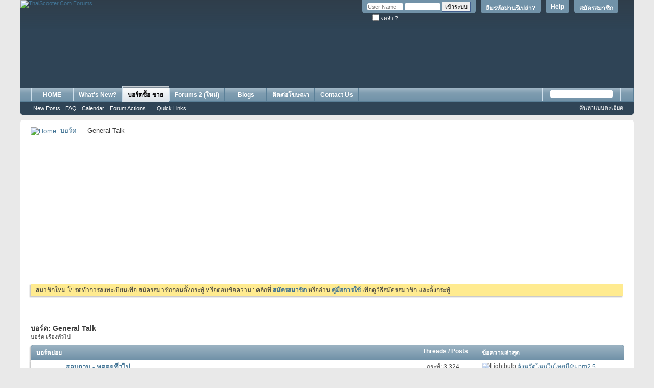

--- FILE ---
content_type: text/html; charset=tis-620
request_url: https://www.thaiscooter.com/forums/forumdisplay.php?f=3&s=47419032acab2bb120b4840adc5f8c2b
body_size: 12400
content:
<!DOCTYPE html PUBLIC "-//W3C//DTD XHTML 1.0 Transitional//EN" "http://www.w3.org/TR/xhtml1/DTD/xhtml1-transitional.dtd">
<!-- BEGIN TEMPLATE: FORUMDISPLAY -->

<html xmlns="http://www.w3.org/1999/xhtml" xmlns:fb="http://www.facebook.com/2008/fbml" dir="ltr" lang="th" id="vbulletin_html">
<head>
	<!-- BEGIN TEMPLATE: headinclude -->
<meta http-equiv="Content-Type" content="text/html; charset=tis-620" />
<meta id="e_vb_meta_bburl" name="vb_meta_bburl" content="https://www.thaiscooter.com/forums" />
<base href="https://www.thaiscooter.com/forums/" /><!--[if IE]></base><![endif]-->
<meta name="generator" content="vBulletin 4.2.5" />
<meta http-equiv="X-UA-Compatible" content="IE=9" />
<meta name="author" content="Thaiscooter Group" />
<meta name="msvalidate.01" content="FD15A9E3543E2B2CB1DBD38CFCC83A8F" />
<link rel="icon" href="http://www.thaiscooter.com/forums/favicon.ico" type="image/x-icon">
<link rel="shortcut icon" href="http://www.thaiscooter.com/forums/favicon.ico" type="image/x-icon">
<body class="nolinks">



	<link rel="Shortcut Icon" href="favicon.ico" type="image/x-icon" />


		<meta name="keywords" content="General Talk, vespa, lambretta, scooter, รถมือสอง, ขายรถ, classifieds, vespa thailand, thaiscooter.com, thaiscooter, scooterthai, scooterclub, ประกาศขายรถ, รถเก่า, classic, motorcycle, จักรยานโบราณ, modern vespa, bikecycle, bike, ซื้อรถ, sr400, ฟิกเกียร์, รถคลาสสิค, Honda C70, Suzuki K125, yamaha SR400, Lambretta TV200, Vespa GTS, Vespa GTV, Vespa GS, Vespa Primavera, Vespa PX200, benz, ford anglia, fiat, fiat 500, ta22, ke20, rt100, vespa smallframe, bmx, bmw r69, bmw r26, r27, rolex, retro car, japan retro, mazda, นาฬิกามือสอง, Fixed gear, mini, chaly, n360, datsun 620, datsun thailand, vw,  โฟล์คตู้, โฟล์คเต่า, ฟอร์ด, มาสด้า, เวสป้า, แลมเบรตต้า, ฮอนด้า, ซี70, C100, austin, motor show, bmw2002, E30, bmw520, motor expo, gs160, gts300, vespa 50, vespa 125, heinkel, daihatsu, MZ175, Citroen, Isuzu, vespa 64, vespa sprint, px200 fl2, px 150, cosa, vespa 90, เวสป้า 64, stella, cg110, sl10, cb175, c50, supercub, ของสะสมโบราณ, โชว์ห่วย, ตู้ไม้สัก, เฟอร์นิเจอร์, กระป๋องฮอล, โอ่ง, เหรียญ, พระเครื่อง, ของเล่นสังกะสี" />
		<meta name="description" content="บอร์ด เรื่องทั่วไป" />



	<!-- BEGIN TEMPLATE: facebook_opengraph -->
<meta property="" content="134286509916285" />
<meta property="" content="ThaiScooter.Com Forums" />
<meta property="" content="Classic Car & Vintage Motorcycle website ข่าวสารรถคลาสสิค ข่าวท่องเที่ยว ชมรมเวสป้า โชว์รถ Vespa, Lambretta, Honda Classic, Classic Car, Retro Car, Vintage bike, จักรยานโบราณ, ของสะสมโบราณ, จักรยานวินเทจ, Yamaha, Kawasaki, BMW" />
<meta property="" content="https://www.thaiscooter.com/forums" />
<meta property="" content="website" />

<!-- END TEMPLATE: facebook_opengraph -->



	
		<script type="text/javascript" src="http://ajax.googleapis.com/ajax/libs/yui/2.9.0/build/yuiloader-dom-event/yuiloader-dom-event.js"></script>
	

<script type="text/javascript">
<!--
	if (typeof YAHOO === 'undefined') // Load ALL YUI Local
	{
		document.write('<script type="text/javascript" src="clientscript/yui/yuiloader-dom-event/yuiloader-dom-event.js?v=425"><\/script>');
		document.write('<script type="text/javascript" src="clientscript/yui/connection/connection-min.js?v=425"><\/script>');
		var yuipath = 'clientscript/yui';
		var yuicombopath = '';
		var remoteyui = false;
	}
	else	// Load Rest of YUI remotely (where possible)
	{
		var yuipath = 'http://ajax.googleapis.com/ajax/libs/yui/2.9.0/build';
		var yuicombopath = '';
		var remoteyui = true;
		if (!yuicombopath)
		{
			document.write('<script type="text/javascript" src="http://ajax.googleapis.com/ajax/libs/yui/2.9.0/build/connection/connection-min.js?v=425"><\/script>');
		}
	}
	var SESSIONURL = "s=2a811ce7377bab301d8d088e041c8aa5&";
	var SECURITYTOKEN = "guest";
	var IMGDIR_MISC = "images/misc";
	var IMGDIR_BUTTON = "images/buttons";
	var vb_disable_ajax = parseInt("0", 10);
	var SIMPLEVERSION = "425";
	var BBURL = "https://www.thaiscooter.com/forums";
	var LOGGEDIN = 0 > 0 ? true : false;
	var THIS_SCRIPT = "forumdisplay";
	var RELPATH = "forumdisplay.php?f=3";
	var PATHS = {
		forum : "",
		cms   : "",
		blog  : ""
	};
	var AJAXBASEURL = "https://www.thaiscooter.com/forums/";
// -->
</script>
<script type="text/javascript" src="https://www.thaiscooter.com/forums/clientscript/vbulletin-core.js?v=425"></script>



	<link rel="alternate" type="application/rss+xml" title="ThaiScooter.Com Forums RSS Feed" href="https://www.thaiscooter.com/forums/external.php?type=RSS2" />
	
		<link rel="alternate" type="application/rss+xml" title="ThaiScooter.Com Forums - General Talk - RSS Feed" href="https://www.thaiscooter.com/forums/external.php?type=RSS2&amp;forumids=3" />
	



	<link rel="stylesheet" type="text/css" href="css.php?styleid=7&amp;langid=2&amp;d=1758262484&amp;td=ltr&amp;sheet=bbcode.css,editor.css,popupmenu.css,reset-fonts.css,vbulletin.css,forumhome_sub_forum_manager.css,vbulletin-chrome.css,vbulletin-formcontrols.css,dpg.css" />

	<!--[if lt IE 8]>
	<link rel="stylesheet" type="text/css" href="css.php?styleid=7&amp;langid=2&amp;d=1758262484&amp;td=ltr&amp;sheet=popupmenu-ie.css,vbulletin-ie.css,vbulletin-chrome-ie.css,vbulletin-formcontrols-ie.css,editor-ie.css" />
	<![endif]-->

<!-- BEGIN TEMPLATE: fr_redirect -->
<!-- Forum Runner Begin -->
<script type="text/javascript" src="https://www.thaiscooter.com/forums/forumrunner/detect.js"></script>
<!-- Forum Runner End -->
<!-- END TEMPLATE: fr_redirect -->
<!-- END TEMPLATE: headinclude --><script type="text/javascript"  src="http://ajax.googleapis.com/ajax/libs/jquery/1.3.2/jquery.js"></script>    <script type="text/javascript">
    <!--
    	$(function()
        {
            $('.subforumlist').removeClass('commalist');
            $('.subforumlist').addClass('column2');
            $('.forumdata').addClass('forumdata');
            $('.datacontainer').addClass('datacontainer');
            $('.subforums h4').css('display', 'none');
        })
    // -->
    </script>
	<title>General Talk</title>
	
	<script type="text/javascript" src="clientscript/vbulletin_read_marker.js?v=425"></script>
	
	
		<link rel="stylesheet" type="text/css" href="css.php?styleid=7&amp;langid=2&amp;d=1758262484&amp;td=ltr&amp;sheet=toolsmenu.css,forumbits.css,forumdisplay.css,threadlist.css,options.css" />
	

	<!--[if lt IE 8]>
	<script type="text/javascript" src="clientscript/vbulletin-threadlist-ie.js?v=425"></script>
		<link rel="stylesheet" type="text/css" href="css.php?styleid=7&amp;langid=2&amp;d=1758262484&amp;td=ltr&amp;sheet=toolsmenu-ie.css,forumbits-ie.css,forumdisplay-ie.css,threadlist-ie.css,options-ie.css" />
	<![endif]-->
	<!-- BEGIN TEMPLATE: headinclude_bottom -->
<link rel="stylesheet" type="text/css" href="css.php?styleid=7&amp;langid=2&amp;d=1758262484&amp;td=ltr&amp;sheet=additional.css" />

<!-- END TEMPLATE: headinclude_bottom -->
</head>

<body>

<!-- BEGIN TEMPLATE: header -->
<div class="above_body"> <!-- closing tag is in template navbar -->
<div id="header" class="floatcontainer doc_header">
	<div><a name="top" href="forum.php?s=2a811ce7377bab301d8d088e041c8aa5" class="logo-image"><img src="images/misc/vbulletin4_logo.png" alt="ThaiScooter.Com Forums" /></a></div>
	<div id="toplinks" class="toplinks">
		
			<ul class="nouser">
			
				<li><a href="register.php?s=2a811ce7377bab301d8d088e041c8aa5" rel="nofollow">สมัครสมาชิก</a></li>
			
				<li><a rel="help" href="http://www.thaiscooter.com/forums/showthread.php?t=373447?s=2a811ce7377bab301d8d088e041c8aa5">Help</a></li>
  <li><a href="login.php?do=lostpw?s=2a811ce7377bab301d8d088e041c8aa5">ลืมรหัสผ่านรึเปล่า?</a></li>
				<li>
			<script type="text/javascript" src="clientscript/vbulletin_md5.js?v=425"></script>
			<form id="navbar_loginform" action="login.php?s=2a811ce7377bab301d8d088e041c8aa5&amp;do=login" method="post" onsubmit="md5hash(vb_login_password, vb_login_md5password, vb_login_md5password_utf, 0)">
				<fieldset id="logindetails" class="logindetails">
					<div>
						<div>
					<input type="text" class="textbox default-value" name="vb_login_username" id="navbar_username" size="10" accesskey="u" tabindex="101" value="User Name" />
					<input type="password" class="textbox" tabindex="102" name="vb_login_password" id="navbar_password" size="10" />
					<input type="text" class="textbox default-value" tabindex="102" name="vb_login_password_hint" id="navbar_password_hint" size="10" value="Password" style="display:none;" />
					<input type="submit" class="loginbutton" tabindex="104" value="เข้าระบบ" title="ใส่ชื่อผู้ใช้และรหัสผ่านในกล่องสำหรับเข้าระบบ หรือกดที่ปุ่ม 'สมัครสมาชิก(register)' เพื่อสร้างรายละเอียดส่วนตัวใหม่" accesskey="s" />
						</div>
					</div>
				</fieldset>
				<div id="remember" class="remember">
					<label for="cb_cookieuser_navbar"><input type="checkbox" name="cookieuser" value="1" id="cb_cookieuser_navbar" class="cb_cookieuser_navbar" accesskey="c" tabindex="103" /> จดจำ ?</label>
				</div>

				<input type="hidden" name="s" value="2a811ce7377bab301d8d088e041c8aa5" />
				<input type="hidden" name="securitytoken" value="guest" />
				<input type="hidden" name="do" value="login" />
				<input type="hidden" name="vb_login_md5password" />
				<input type="hidden" name="vb_login_md5password_utf" />
			</form>
			<script type="text/javascript">
			YAHOO.util.Dom.setStyle('navbar_password_hint', "display", "inline");
			YAHOO.util.Dom.setStyle('navbar_password', "display", "none");
			vB_XHTML_Ready.subscribe(function()
			{
			//
				YAHOO.util.Event.on('navbar_username', "focus", navbar_username_focus);
				YAHOO.util.Event.on('navbar_username', "blur", navbar_username_blur);
				YAHOO.util.Event.on('navbar_password_hint', "focus", navbar_password_hint);
				YAHOO.util.Event.on('navbar_password', "blur", navbar_password);
			});
			
			function navbar_username_focus(e)
			{
			//
				var textbox = YAHOO.util.Event.getTarget(e);
				if (textbox.value == 'User Name')
				{
				//
					textbox.value='';
					textbox.style.color='#000000';
				}
			}

			function navbar_username_blur(e)
			{
			//
				var textbox = YAHOO.util.Event.getTarget(e);
				if (textbox.value == '')
				{
				//
					textbox.value='User Name';
					textbox.style.color='#777777';
				}
			}
			
			function navbar_password_hint(e)
			{
			//
				var textbox = YAHOO.util.Event.getTarget(e);
				
				YAHOO.util.Dom.setStyle('navbar_password_hint', "display", "none");
				YAHOO.util.Dom.setStyle('navbar_password', "display", "inline");
				YAHOO.util.Dom.get('navbar_password').focus();
			}

			function navbar_password(e)
			{
			//
				var textbox = YAHOO.util.Event.getTarget(e);
				
				if (textbox.value == '')
				{
					YAHOO.util.Dom.setStyle('navbar_password_hint', "display", "inline");
					YAHOO.util.Dom.setStyle('navbar_password', "display", "none");
				}
			}
			</script>
				</li>
				
					<!-- BEGIN TEMPLATE: facebook_header -->
<li id="fb_headerbox" class="hidden">

	<a id="fb_loginbtn" href="#"><img src="images/misc/facebook_login.gif" alt="The Facebook Platform" /></a>

</li>

<!-- END TEMPLATE: facebook_header -->
				
			</ul>
		
	</div>
	<div class="ad_global_header">
		<!-- BEGIN TEMPLATE: ad_global_header1 -->
<div id="ad_global_header1"><br><br><br><br><br>
<table width="100%" border="0" align="center" cellspacing="0" cellpadding="0">
          <tr bgcolor="#2F4456">
 <td width="5%" valign="middle"  align="center">
         <div align ="right">
</div></td>     
<td width="85%" valign="middle"  align="right">
         <div align ="right">
<script async src="https://pagead2.googlesyndication.com/pagead/js/adsbygoogle.js?client=ca-pub-5713888949100616"
     crossorigin="anonymous"></script>
<!-- 728x90 new top forum -->
<ins class="adsbygoogle"
     style="display:inline-block;width:728px;height:90px"
     data-ad-client="ca-pub-5713888949100616"
     data-ad-slot="1223415848"></ins>
<script>
     (adsbygoogle = window.adsbygoogle || []).push({});
</script></div></td>
<td width="10%" valign="bottom"  align="right">
         <div align ="right">


</div></td>
</tr>     
      </table>
<br></div>
<!-- END TEMPLATE: ad_global_header1 -->
		<!-- BEGIN TEMPLATE: ad_global_header2 -->

<!-- END TEMPLATE: ad_global_header2 -->
	</div>
	<hr />
</div>

<!-- END TEMPLATE: header -->

<!-- BEGIN TEMPLATE: navbar -->
<div id="navbar" class="navbar">
	<ul id="navtabs" class="navtabs floatcontainer">
		
		<!-- BEGIN TEMPLATE: navbar_tabs -->

	
		<li  id="tab_mtg5_774">
			<a class="navtab" href="http://www.thaiscooter.com">HOME</a>
		</li>
		
		

	
		<li  id="vbtab_whatsnew">
			<a class="navtab" href="activity.php?s=2a811ce7377bab301d8d088e041c8aa5">What's New?</a>
		</li>
		
		

	
		<li class="selected" id="vbtab_forum">
			<a class="navtab" href="forum.php?s=2a811ce7377bab301d8d088e041c8aa5">บอร์ดซื้อ-ขาย</a>
		</li>
		
		
			<ul class="floatcontainer">
				
					
						
							<li id="vbflink_newposts"><a href="search.php?s=2a811ce7377bab301d8d088e041c8aa5&amp;do=getnew&amp;contenttype=vBForum_Post">New Posts</a></li>
						
					
				
					
						
							<li id="vbflink_faq"><a href="faq.php?s=2a811ce7377bab301d8d088e041c8aa5">FAQ</a></li>
						
					
				
					
						
							<li id="vbflink_calendar"><a href="calendar.php?s=2a811ce7377bab301d8d088e041c8aa5">Calendar</a></li>
						
					
				
					
						<li class="popupmenu" id="vbmenu_actions">
							<a href="javascript://" class="popupctrl">Forum Actions</a>
							<ul class="popupbody popuphover">
								
									<li id="vbalink_mfr"><a href="forumdisplay.php?s=2a811ce7377bab301d8d088e041c8aa5&amp;do=markread&amp;markreadhash=guest">Mark Forums Read</a></li>
								
							</ul>
						</li>
					
				
					
						<li class="popupmenu" id="vbmenu_qlinks">
							<a href="javascript://" class="popupctrl">Quick Links</a>
							<ul class="popupbody popuphover">
								
									<li id="vbqlink_posts"><a href="search.php?s=2a811ce7377bab301d8d088e041c8aa5&amp;do=getdaily&amp;contenttype=vBForum_Post">Today's Posts</a></li>
								
							</ul>
						</li>
					
				
			</ul>
		

	
		<li  id="tab_mty1_694">
			<a class="navtab" href="http://www.thaiscooter.com/newforum/">Forums 2 (ใหม่)</a>
		</li>
		
		

	
		<li  id="vbtab_blog">
			<a class="navtab" href="blog.php?s=2a811ce7377bab301d8d088e041c8aa5">Blogs</a>
		</li>
		
		

<!-- END TEMPLATE: navbar_tabs -->
		<!-- BEGIN TEMPLATE: vbh_newtabs -->
<li><a class="navtab" href="https://www.thaiscooter.com/rate-card-2020" target="_blank">ติดต่อโฆษณา</a></li>

 
<!-- END TEMPLATE: vbh_newtabs --><!-- BEGIN TEMPLATE: vbh_newtabs -->
<li><a class="navtab" href="https://www.thaiscooter.com/contact-us" target="_blank">Contact Us</a></li>

 
<!-- END TEMPLATE: vbh_newtabs -->
	</ul>
	
		<div id="globalsearch" class="globalsearch">
			<form method="get" action="http://www.google.com/search" target="_blank" class="navbar_search">
            <input type="hidden" name="sitesearch" value="http://www.thaiscooter.com/forums"  id="pn"/>
            <span class="textboxcontainer"><span><input type="text" value="" name="q" class="textbox" tabindex="99"/></span></span>
            <span class="buttoncontainer"><span><input type="image" class="searchbutton" src="images/buttons/search.png" name="submit" onclick="document.getElementById('navbar_search').submit;" tabindex="100"/></span></span>
        <input type="hidden" name="domains" value="http://www.thaiscooter.com/forums"/>
</form>
			<ul class="navbar_advanced_search">
				<li><a href="search.php?s=2a811ce7377bab301d8d088e041c8aa5" accesskey="4">ค้นหาแบบละเอียด</a></li>
				
			</ul>
		</div>
	
</div>
</div><!-- closing div for above_body -->

<div class="body_wrapper">
<div id="breadcrumb" class="breadcrumb">
	<ul class="floatcontainer">
		<li class="navbithome"><a href="index.php?s=2a811ce7377bab301d8d088e041c8aa5" accesskey="1"><img src="images/misc/navbit-home.png" alt="Home" /></a></li>
		<!-- BEGIN TEMPLATE: navbar_link -->

	<li class="navbit"><a href="forum.php?s=2a811ce7377bab301d8d088e041c8aa5">บอร์ด</a></li>

<!-- END TEMPLATE: navbar_link -->
		<!-- BEGIN TEMPLATE: navbar_link -->

	<li class="navbit lastnavbit"><span>General Talk</span></li>

<!-- END TEMPLATE: navbar_link -->
	</ul>
	<hr />
</div>

<!-- BEGIN TEMPLATE: ad_navbar_below -->
 
<!-- END TEMPLATE: ad_navbar_below -->
<!-- BEGIN TEMPLATE: ad_global_below_navbar -->
<div id="ad_global_below_navbar"><center>
<script async src="https://pagead2.googlesyndication.com/pagead/js/adsbygoogle.js?client=ca-pub-5713888949100616"
     crossorigin="anonymous"></script>
<!-- 336 above_content1 -->
<ins class="adsbygoogle"
     style="display:inline-block;width:336px;height:280px"
     data-ad-client="ca-pub-5713888949100616"
     data-ad-slot="1500487781"></ins>
<script>
     (adsbygoogle = window.adsbygoogle || []).push({});
</script>
&nbsp;&nbsp;&nbsp;&nbsp;&nbsp;&nbsp;&nbsp;&nbsp;&nbsp;&nbsp;&nbsp;&nbsp;&nbsp;&nbsp;&nbsp;&nbsp;&nbsp;&nbsp;&nbsp;&nbsp;&nbsp;&nbsp;&nbsp;&nbsp;&nbsp;&nbsp;&nbsp;&nbsp;&nbsp;&nbsp;&nbsp;&nbsp;
<script async src="https://pagead2.googlesyndication.com/pagead/js/adsbygoogle.js?client=ca-pub-5713888949100616"
     crossorigin="anonymous"></script>
<!-- 336 above_content1 -->
<ins class="adsbygoogle"
     style="display:inline-block;width:336px;height:280px"
     data-ad-client="ca-pub-5713888949100616"
     data-ad-slot="1500487781"></ins>
<script>
     (adsbygoogle = window.adsbygoogle || []).push({});
</script>
</center></div>
<!-- END TEMPLATE: ad_global_below_navbar -->


	<form action="profile.php?do=dismissnotice" method="post" id="notices" class="notices">
		<input type="hidden" name="do" value="dismissnotice" />
		<input type="hidden" name="s" value="s=2a811ce7377bab301d8d088e041c8aa5&amp;" />
		<input type="hidden" name="securitytoken" value="guest" />
		<input type="hidden" id="dismiss_notice_hidden" name="dismiss_noticeid" value="" />
		<input type="hidden" name="url" value="" />
		<ol>
			<!-- BEGIN TEMPLATE: navbar_noticebit -->
<li class="restore" id="navbar_notice_1">
	
	สมาชิกใหม่ โปรดทำการลงทะเบียนเพื่อ สมัครสมาชิกก่อนตั้งกระทู้ หรือตอบข้อความ : คลิกที่ <a href="register.php?s=2a811ce7377bab301d8d088e041c8aa5&amp;" target="_blank"><b>สมัครสมาชิก</b></a> หรืออ่าน <a href="../forums/showthread.php?t=373447" target="_blank"><b>คู่มือการใช้</b></a> เพื่อดูวิธีสมัครสมาชิก และตั้งกระทู้ 
</li>
<!-- END TEMPLATE: navbar_noticebit -->
		</ol>
	</form>

<!-- END TEMPLATE: navbar --><!-- BEGIN TEMPLATE: forumhome_ads_code -->
<!-- Ads On Category - Coded by pdtan -->

<!-- / Ads On Category - Coded by pdtan --> 
<!-- END TEMPLATE: forumhome_ads_code -->




<div id="above_threadlist" class="above_threadlist">

	
</div>
<div id="pagetitle" class="pagetitle">
	<h1>บอร์ด: <span class="forumtitle">General Talk</span></h1>
	<p class="description">บอร์ด เรื่องทั่วไป</p>
</div>

	




<div id="forumbits" class="forumbits">
	<div class="forumhead">
		<h2>
			<span class="forumtitle">บอร์ดย่อย</span>
			<span class="forumthreadpost">Threads / Posts&nbsp;</span>
			<span class="forumlastpost">ข้อความล่าสุด</span>
		</h2>
	</div>
	<ol>
		<!-- BEGIN TEMPLATE: forumhome_forumbit_level1_post -->
<li id="forum5" class="forumbit_post old L1">

<div class="forumbit_post L2">
	<div class="forumrow">
		<div class="foruminfo">
			<img src="images/statusicon/forum_old-48.png" class="forumicon" id="forum_statusicon_5" alt="" />
			<div class="forumdata">
				<div class="datacontainer">
					<div class="titleline">
						<h2 class="forumtitle"><a href="forumdisplay.php?f=5&amp;s=2a811ce7377bab301d8d088e041c8aa5">สอบถาม - พูดคุยที่วไป</a></h2>
						
					</div>
					<p class="forumdescription">พูดคุยเรื่องทั่วไป, แจ้งปัญหาการใช้เวบบอร์ด, เปิดบอร์ดกลุ่ม, สมัครสมาชิกไม่ได้, โพสรูปไม่เป็น หรือทำอะไรไม่ได้ ลองหาอ่านในนี้ก่อน</p>
					
					
				</div>
			</div>
		</div>
		
			<h4 class="nocss_label">Forum Actions:</h4>
			<ul class="forumactionlinks td">
			
				
					<li class="forumactionlink rsslink"><a href="external.php?s=2a811ce7377bab301d8d088e041c8aa5&amp;type=RSS2&amp;forumids=5" title="View this forum's RSS feed">View this forum's RSS feed</a></li>
				
				
			
			</ul>
			<h4 class="nocss_label">Forum Statistics:</h4>
			<ul class="forumstats_2 td">
				<li>กระทู้: 3,324</li>
				<li>ข้อความ: 25,598</li>
			</ul>
			<div class="forumlastpost td">
				<h4 class="lastpostlabel">ข้อความล่าสุด:</h4>
				<div>
					<!-- BEGIN TEMPLATE: forumhome_lastpostby -->

	<p class="lastposttitle">
	<img src="http://www.thaiscooter.com/forums/images/icons/icon3.png" class="postimg" alt="Lightbulb" border="0" />
	
	<a href="showthread.php?t=902956&amp;s=2a811ce7377bab301d8d088e041c8aa5&amp;goto=newpost" class="threadtitle" title="ไปที่คำตอบแรกที่ยังไม่ได้อ่านในกระทู้ 'จังหวัดไหนในไทยมีฝุ่น pm2.5 สูงที่สุด? สรุปปี 2568'">จังหวัดไหนในไทยมีฝุ่น pm2.5...</a>
	<a href="showthread.php?t=902956&amp;s=2a811ce7377bab301d8d088e041c8aa5&amp;p=12257519#post12257519"><img src="images/buttons/lastpost-right.png" alt="ไปที่คำตอบสุดท้าย" /></a>
	</p>
	<div class="lastpostby">
	
		by <!-- BEGIN TEMPLATE: memberaction_dropdown -->
<div class="popupmenu memberaction">
	<a class="username offline popupctrl" href="member.php?u=190147&amp;s=2a811ce7377bab301d8d088e041c8aa5" title="mutweb is offline now."><strong>mutweb</strong></a>
	<ul class="popupbody popuphover memberaction_body">
		<li class="left">
			<a href="member.php?u=190147&amp;s=2a811ce7377bab301d8d088e041c8aa5">
				<img src="images/site_icons/profile.png" alt="" />
				ดูรายนะเอียดส่วนตัว
			</a>
		</li>

		
		<li class="right">
			<a href="search.php?s=2a811ce7377bab301d8d088e041c8aa5&amp;do=finduser&amp;userid=190147&amp;contenttype=vBForum_Post&amp;showposts=1" rel='nofollow'>
				<img src="images/site_icons/forum.png" alt="" />
				ดูกระทู้ตอบทั้งหมด
			</a>
		</li>
		

		
		
		

		
		<li class="right">
			<a href="search.php?s=2a811ce7377bab301d8d088e041c8aa5&amp;do=finduser&amp;userid=190147&amp;starteronly=1&amp;contenttype=vBForum_Post" rel="nofollow">
				<img src="images/site_icons/search.png" alt="" />
				ดูกระทู้ ทั้งหมด
			</a>
		</li>
		

		
		<li class="left">
			<a href="profile.php?s=2a811ce7377bab301d8d088e041c8aa5&amp;do=addlist&amp;userlist=ignore&amp;u=190147" rel="nofollow">
				<img src="images/site_icons/x.png" alt="" />
				Ignore This Member
			</a>
		</li>
		


		
		<li class="right">
			<a href="album.php?s=2a811ce7377bab301d8d088e041c8aa5&amp;u=190147" rel="nofollow">
				<img src="images/site_icons/photo.png" alt="" />
				ดู Albums ทั้งหมด
			</a>
		</li>
		

		
		
		<li class="left">
			<a href="private.php?s=2a811ce7377bab301d8d088e041c8aa5&amp;do=newpm&amp;u=190147" rel='nofollow'>
				<img src="images/site_icons/message.png" alt="" />
				ข้อความส่วนตัว
			</a>
		</li>
		
		

		
		
		

		
		
		
		
		<li class="right">
			<a href="member.php?s=2a811ce7377bab301d8d088e041c8aa5&amp;u=190147#friends-content" rel="nofollow">
				<img src="images/site_icons/network.png" alt="" />
				View Friends
			</a>
		</li>
		

		
		
		<li class="right">
			<a href="list.php/author/190147-mutweb" rel='nofollow'>
				<img src="images/site_icons/article.png" alt="" />
				ดูบทความ
			</a>
		</li>
		
		

		
		
		<li class="right">
			<a href="blog.php?s=2a811ce7377bab301d8d088e041c8aa5&amp;u=190147" rel='nofollow'>
				<img src="images/site_icons/blog.png" alt="" />
				View Blog Entries
			</a>
		</li>
		
		

		
	</ul>
</div> 
<!-- END TEMPLATE: memberaction_dropdown -->
	
	</div>
	<p class="lastpostdate">20-11-2025, <span class="time">14:05</span></p>

<!-- END TEMPLATE: forumhome_lastpostby -->
				</div>
			</div>
		
	</div>
	
</div>
</li>
<!-- END TEMPLATE: forumhome_forumbit_level1_post --><!-- BEGIN TEMPLATE: forumhome_forumbit_level1_nopost -->
<li class="forumbit_nopost old L1" id="cat399">
	<div class="forumhead foruminfo L1 collapse">
		<h2>
			<span class="forumtitle"><a href="forumdisplay.php?f=399&amp;s=2a811ce7377bab301d8d088e041c8aa5">พูดคุย และสอบถาม</a></span>
			<span class="forumthreadpost">Threads / Posts&nbsp;</span>
			<span class="forumlastpost">ข้อความล่าสุด</span>
		
			<a class="collapse" id="collapse_c_cat399" href="forumdisplay.php?f=3#top"><img src="images/buttons/collapse_40b.png" alt="" /></a>
		
		</h2>

		
	</div>
	
	<ol id="c_cat399" class="childforum">
		<!-- BEGIN TEMPLATE: forumhome_forumbit_level2_post -->
<li id="forum10" class="forumbit_post old L2">
	<div class="forumrow table">
		<div class="foruminfo td">
			<img src="images/statusicon/forum_old-48.png" class="forumicon" id="forum_statusicon_10" alt="" />
			<div class="forumdata">
				<div class="datacontainer">
					<div class="titleline">
						<h2 class="forumtitle"><a href="forumdisplay.php?f=10&amp;s=2a811ce7377bab301d8d088e041c8aa5">บอร์ด Cafe</a></h2>
						
					</div>
					<p class="forumdescription">ห้องนั่งคุยเล่นๆ คุยนอกเรื่อง สบายๆ เล่าเรื่องต่างๆ  และ เรื่อง IT จะได้ไม่ตกข่าว กันครับ</p>

					

					
				</div>
			</div>
		</div>
        
		<h4 class="nocss_label">Forum Actions:</h4>
        	
		<ul class="forumactionlinks td">
			<li class="forumactionlink rsslink"><a href="external.php?s=2a811ce7377bab301d8d088e041c8aa5&amp;type=RSS2&amp;forumids=10" title="View this forum's RSS feed">View this forum's RSS feed</a></li>
			
		</ul>
		
        <h4 class="nocss_label">Forum Statistics:</h4>
		<ul class="forumstats td">
			<li>กระทู้: 12,557</li>
			<li>ข้อความ: 19,115</li>
		</ul>
		<div class="forumlastpost td">
			<h4 class="lastpostlabel">ข้อความล่าสุด:</h4>
			<div>
				<!-- BEGIN TEMPLATE: forumhome_lastpostby -->

	<p class="lastposttitle">
	<img src="http://www.thaiscooter.com/forums/images/icons/icon1.png" class="postimg" alt="Post" border="0" />
	
	<a href="showthread.php?t=878588&amp;s=2a811ce7377bab301d8d088e041c8aa5&amp;goto=newpost" class="threadtitle" title="ไปที่คำตอบแรกที่ยังไม่ได้อ่านในกระทู้ 'Activision ปล่อยทีเซอร์แรกของ Call of Duty: Black Ops III เปิดตัวอย่างเป็นทางการ 26 เมษายน'">Activision ปล่อยทีเซอร์แรกของ...</a>
	<a href="showthread.php?t=878588&amp;s=2a811ce7377bab301d8d088e041c8aa5&amp;p=12256485#post12256485"><img src="images/buttons/lastpost-right.png" alt="ไปที่คำตอบสุดท้าย" /></a>
	</p>
	<div class="lastpostby">
	
		by <!-- BEGIN TEMPLATE: memberaction_dropdown -->
<div class="popupmenu memberaction">
	<a class="username offline popupctrl" href="member.php?u=190047&amp;s=2a811ce7377bab301d8d088e041c8aa5" title="Andestalmoss is offline now."><strong>Andestalmoss</strong></a>
	<ul class="popupbody popuphover memberaction_body">
		<li class="left">
			<a href="member.php?u=190047&amp;s=2a811ce7377bab301d8d088e041c8aa5">
				<img src="images/site_icons/profile.png" alt="" />
				ดูรายนะเอียดส่วนตัว
			</a>
		</li>

		
		<li class="right">
			<a href="search.php?s=2a811ce7377bab301d8d088e041c8aa5&amp;do=finduser&amp;userid=190047&amp;contenttype=vBForum_Post&amp;showposts=1" rel='nofollow'>
				<img src="images/site_icons/forum.png" alt="" />
				ดูกระทู้ตอบทั้งหมด
			</a>
		</li>
		

		
		
		

		
		<li class="right">
			<a href="search.php?s=2a811ce7377bab301d8d088e041c8aa5&amp;do=finduser&amp;userid=190047&amp;starteronly=1&amp;contenttype=vBForum_Post" rel="nofollow">
				<img src="images/site_icons/search.png" alt="" />
				ดูกระทู้ ทั้งหมด
			</a>
		</li>
		

		
		<li class="left">
			<a href="profile.php?s=2a811ce7377bab301d8d088e041c8aa5&amp;do=addlist&amp;userlist=ignore&amp;u=190047" rel="nofollow">
				<img src="images/site_icons/x.png" alt="" />
				Ignore This Member
			</a>
		</li>
		


		
		<li class="right">
			<a href="album.php?s=2a811ce7377bab301d8d088e041c8aa5&amp;u=190047" rel="nofollow">
				<img src="images/site_icons/photo.png" alt="" />
				ดู Albums ทั้งหมด
			</a>
		</li>
		

		
		
		<li class="left">
			<a href="private.php?s=2a811ce7377bab301d8d088e041c8aa5&amp;do=newpm&amp;u=190047" rel='nofollow'>
				<img src="images/site_icons/message.png" alt="" />
				ข้อความส่วนตัว
			</a>
		</li>
		
		

		
		
		

		
		
		
		
		<li class="right">
			<a href="member.php?s=2a811ce7377bab301d8d088e041c8aa5&amp;u=190047#friends-content" rel="nofollow">
				<img src="images/site_icons/network.png" alt="" />
				View Friends
			</a>
		</li>
		

		
		
		<li class="right">
			<a href="list.php/author/190047-Andestalmoss" rel='nofollow'>
				<img src="images/site_icons/article.png" alt="" />
				ดูบทความ
			</a>
		</li>
		
		

		
		
		<li class="right">
			<a href="blog.php?s=2a811ce7377bab301d8d088e041c8aa5&amp;u=190047" rel='nofollow'>
				<img src="images/site_icons/blog.png" alt="" />
				View Blog Entries
			</a>
		</li>
		
		

		
	</ul>
</div> 
<!-- END TEMPLATE: memberaction_dropdown -->
	
	</div>
	<p class="lastpostdate">12-06-2024, <span class="time">00:40</span></p>

<!-- END TEMPLATE: forumhome_lastpostby -->
			</div>
		</div>
        
	</div>
	
</li>
<!-- END TEMPLATE: forumhome_forumbit_level2_post -->
	</ol>
	
</li>
<!-- END TEMPLATE: forumhome_forumbit_level1_nopost --><!-- BEGIN TEMPLATE: forumhome_forumbit_level1_post -->
<li id="forum11" class="forumbit_post old L1">

<div class="forumbit_post L2">
	<div class="forumrow">
		<div class="foruminfo">
			<img src="images/statusicon/forum_old-48.png" class="forumicon" id="forum_statusicon_11" alt="" />
			<div class="forumdata">
				<div class="datacontainer">
					<div class="titleline">
						<h2 class="forumtitle"><a href="forumdisplay.php?f=11&amp;s=2a811ce7377bab301d8d088e041c8aa5">พูดคุย เรื่องของสะสม</a></h2>
						
					</div>
					<p class="forumdescription">พูดคุย, แสดงของสะสม ของชาว Thaiscooter.com</p>
					
					
				</div>
			</div>
		</div>
		
			<h4 class="nocss_label">Forum Actions:</h4>
			<ul class="forumactionlinks td">
			
				
					<li class="forumactionlink rsslink"><a href="external.php?s=2a811ce7377bab301d8d088e041c8aa5&amp;type=RSS2&amp;forumids=11" title="View this forum's RSS feed">View this forum's RSS feed</a></li>
				
				
			
			</ul>
			<h4 class="nocss_label">Forum Statistics:</h4>
			<ul class="forumstats_2 td">
				<li>กระทู้: 574</li>
				<li>ข้อความ: 14,309</li>
			</ul>
			<div class="forumlastpost td">
				<h4 class="lastpostlabel">ข้อความล่าสุด:</h4>
				<div>
					<!-- BEGIN TEMPLATE: forumhome_lastpostby -->

	<p class="lastposttitle">
	<img src="http://www.thaiscooter.com/forums/images/icons/icon1.png" class="postimg" alt="" border="0" />
	
	<a href="showthread.php?t=395083&amp;s=2a811ce7377bab301d8d088e041c8aa5&amp;goto=newpost" class="threadtitle" title="ไปที่คำตอบแรกที่ยังไม่ได้อ่านในกระทู้ 'ของสะสมบ้านนอก'">ของสะสมบ้านนอก</a>
	<a href="showthread.php?t=395083&amp;s=2a811ce7377bab301d8d088e041c8aa5&amp;p=12254827#post12254827"><img src="images/buttons/lastpost-right.png" alt="ไปที่คำตอบสุดท้าย" /></a>
	</p>
	<div class="lastpostby">
	
		by <!-- BEGIN TEMPLATE: memberaction_dropdown -->
<div class="popupmenu memberaction">
	<a class="username offline popupctrl" href="member.php?u=189627&amp;s=2a811ce7377bab301d8d088e041c8aa5" title="ขนบวรรณ รุ่งวิโรจน์ is offline now."><strong>ขนบวรรณ รุ่งวิโรจน์</strong></a>
	<ul class="popupbody popuphover memberaction_body">
		<li class="left">
			<a href="member.php?u=189627&amp;s=2a811ce7377bab301d8d088e041c8aa5">
				<img src="images/site_icons/profile.png" alt="" />
				ดูรายนะเอียดส่วนตัว
			</a>
		</li>

		
		<li class="right">
			<a href="search.php?s=2a811ce7377bab301d8d088e041c8aa5&amp;do=finduser&amp;userid=189627&amp;contenttype=vBForum_Post&amp;showposts=1" rel='nofollow'>
				<img src="images/site_icons/forum.png" alt="" />
				ดูกระทู้ตอบทั้งหมด
			</a>
		</li>
		

		
		
		

		
		<li class="right">
			<a href="search.php?s=2a811ce7377bab301d8d088e041c8aa5&amp;do=finduser&amp;userid=189627&amp;starteronly=1&amp;contenttype=vBForum_Post" rel="nofollow">
				<img src="images/site_icons/search.png" alt="" />
				ดูกระทู้ ทั้งหมด
			</a>
		</li>
		

		
		<li class="left">
			<a href="profile.php?s=2a811ce7377bab301d8d088e041c8aa5&amp;do=addlist&amp;userlist=ignore&amp;u=189627" rel="nofollow">
				<img src="images/site_icons/x.png" alt="" />
				Ignore This Member
			</a>
		</li>
		


		
		<li class="right">
			<a href="album.php?s=2a811ce7377bab301d8d088e041c8aa5&amp;u=189627" rel="nofollow">
				<img src="images/site_icons/photo.png" alt="" />
				ดู Albums ทั้งหมด
			</a>
		</li>
		

		
		
		<li class="left">
			<a href="private.php?s=2a811ce7377bab301d8d088e041c8aa5&amp;do=newpm&amp;u=189627" rel='nofollow'>
				<img src="images/site_icons/message.png" alt="" />
				ข้อความส่วนตัว
			</a>
		</li>
		
		

		
		
		

		
		
		
		
		<li class="right">
			<a href="member.php?s=2a811ce7377bab301d8d088e041c8aa5&amp;u=189627#friends-content" rel="nofollow">
				<img src="images/site_icons/network.png" alt="" />
				View Friends
			</a>
		</li>
		

		
		
		<li class="right">
			<a href="list.php/author/189627-ขนบวรรณ รุ่งวิโรจน์" rel='nofollow'>
				<img src="images/site_icons/article.png" alt="" />
				ดูบทความ
			</a>
		</li>
		
		

		
		
		<li class="right">
			<a href="blog.php?s=2a811ce7377bab301d8d088e041c8aa5&amp;u=189627" rel='nofollow'>
				<img src="images/site_icons/blog.png" alt="" />
				View Blog Entries
			</a>
		</li>
		
		

		
	</ul>
</div> 
<!-- END TEMPLATE: memberaction_dropdown -->
	
	</div>
	<p class="lastpostdate">23-05-2022, <span class="time">18:53</span></p>

<!-- END TEMPLATE: forumhome_lastpostby -->
				</div>
			</div>
		
	</div>
	
</div>
</li>
<!-- END TEMPLATE: forumhome_forumbit_level1_post --><!-- BEGIN TEMPLATE: forumhome_forumbit_level1_post -->
<li id="forum254" class="forumbit_post old L1">

<div class="forumbit_post L2">
	<div class="forumrow">
		<div class="foruminfo">
			<img src="images/statusicon/forum_old-48.png" class="forumicon" id="forum_statusicon_254" alt="" />
			<div class="forumdata">
				<div class="datacontainer">
					<div class="titleline">
						<h2 class="forumtitle"><a href="forumdisplay.php?f=254&amp;s=2a811ce7377bab301d8d088e041c8aa5">พูดคุย - กลุ่ม จักรยานโบราณ</a></h2>
						
					</div>
					<p class="forumdescription">ข่าว - พูดคุย - กลุ่ม จักรยานโบราณ</p>
					
					
				</div>
			</div>
		</div>
		
			<h4 class="nocss_label">Forum Actions:</h4>
			<ul class="forumactionlinks td">
			
				
					<li class="forumactionlink rsslink"><a href="external.php?s=2a811ce7377bab301d8d088e041c8aa5&amp;type=RSS2&amp;forumids=254" title="View this forum's RSS feed">View this forum's RSS feed</a></li>
				
				
			
			</ul>
			<h4 class="nocss_label">Forum Statistics:</h4>
			<ul class="forumstats_2 td">
				<li>กระทู้: 2,132</li>
				<li>ข้อความ: 41,404</li>
			</ul>
			<div class="forumlastpost td">
				<h4 class="lastpostlabel">ข้อความล่าสุด:</h4>
				<div>
					<!-- BEGIN TEMPLATE: forumhome_lastpostby -->

	<p class="lastposttitle">
	<img src="http://www.thaiscooter.com/forums/images/icons/icon1.png" class="postimg" alt="" border="0" />
	
	<a href="showthread.php?t=402264&amp;s=2a811ce7377bab301d8d088e041c8aa5&amp;goto=newpost" class="threadtitle" title="ไปที่คำตอบแรกที่ยังไม่ได้อ่านในกระทู้ 'ชวนถีบจักรยาน (คนที่อยู่ใกล้พุทธมณทลสายสอง)'">ชวนถีบจักรยาน...</a>
	<a href="showthread.php?t=402264&amp;s=2a811ce7377bab301d8d088e041c8aa5&amp;p=12256190#post12256190"><img src="images/buttons/lastpost-right.png" alt="ไปที่คำตอบสุดท้าย" /></a>
	</p>
	<div class="lastpostby">
	
		by <!-- BEGIN TEMPLATE: memberaction_dropdown -->
<div class="popupmenu memberaction">
	<a class="username offline popupctrl" href="member.php?u=102385&amp;s=2a811ce7377bab301d8d088e041c8aa5" title="Maxbike is offline now."><strong>Maxbike</strong></a>
	<ul class="popupbody popuphover memberaction_body">
		<li class="left">
			<a href="member.php?u=102385&amp;s=2a811ce7377bab301d8d088e041c8aa5">
				<img src="images/site_icons/profile.png" alt="" />
				ดูรายนะเอียดส่วนตัว
			</a>
		</li>

		
		<li class="right">
			<a href="search.php?s=2a811ce7377bab301d8d088e041c8aa5&amp;do=finduser&amp;userid=102385&amp;contenttype=vBForum_Post&amp;showposts=1" rel='nofollow'>
				<img src="images/site_icons/forum.png" alt="" />
				ดูกระทู้ตอบทั้งหมด
			</a>
		</li>
		

		
		
		

		
		<li class="right">
			<a href="search.php?s=2a811ce7377bab301d8d088e041c8aa5&amp;do=finduser&amp;userid=102385&amp;starteronly=1&amp;contenttype=vBForum_Post" rel="nofollow">
				<img src="images/site_icons/search.png" alt="" />
				ดูกระทู้ ทั้งหมด
			</a>
		</li>
		

		
		<li class="left">
			<a href="profile.php?s=2a811ce7377bab301d8d088e041c8aa5&amp;do=addlist&amp;userlist=ignore&amp;u=102385" rel="nofollow">
				<img src="images/site_icons/x.png" alt="" />
				Ignore This Member
			</a>
		</li>
		


		
		<li class="right">
			<a href="album.php?s=2a811ce7377bab301d8d088e041c8aa5&amp;u=102385" rel="nofollow">
				<img src="images/site_icons/photo.png" alt="" />
				ดู Albums ทั้งหมด
			</a>
		</li>
		

		
		
		<li class="left">
			<a href="private.php?s=2a811ce7377bab301d8d088e041c8aa5&amp;do=newpm&amp;u=102385" rel='nofollow'>
				<img src="images/site_icons/message.png" alt="" />
				ข้อความส่วนตัว
			</a>
		</li>
		
		

		
		
		

		
		
		
		
		<li class="right">
			<a href="member.php?s=2a811ce7377bab301d8d088e041c8aa5&amp;u=102385#friends-content" rel="nofollow">
				<img src="images/site_icons/network.png" alt="" />
				View Friends
			</a>
		</li>
		

		
		
		<li class="right">
			<a href="list.php/author/102385-Maxbike" rel='nofollow'>
				<img src="images/site_icons/article.png" alt="" />
				ดูบทความ
			</a>
		</li>
		
		

		
		
		<li class="right">
			<a href="blog.php?s=2a811ce7377bab301d8d088e041c8aa5&amp;u=102385" rel='nofollow'>
				<img src="images/site_icons/blog.png" alt="" />
				View Blog Entries
			</a>
		</li>
		
		

		
	</ul>
</div> 
<!-- END TEMPLATE: memberaction_dropdown -->
	
	</div>
	<p class="lastpostdate">22-09-2023, <span class="time">19:04</span></p>

<!-- END TEMPLATE: forumhome_lastpostby -->
				</div>
			</div>
		
	</div>
	
		<ol id="childforum_for_254" class="childsubforum">
			<!-- BEGIN TEMPLATE: forumhome_forumbit_level2_post -->
<li id="forum18" class="forumbit_post old L2">
	<div class="forumrow table">
		<div class="foruminfo td">
			<img src="images/statusicon/forum_old-48.png" class="forumicon" id="forum_statusicon_18" alt="" />
			<div class="forumdata">
				<div class="datacontainer">
					<div class="titleline">
						<h2 class="forumtitle"><a href="forumdisplay.php?f=18&amp;s=2a811ce7377bab301d8d088e041c8aa5">ข้อมูล-รุ่นของ จักรยานโบราณ</a></h2>
						
					</div>
					<p class="forumdescription">ข้อมูล-รุ่นของ จักรยานโบราณ</p>

					

					
				</div>
			</div>
		</div>
        
		<h4 class="nocss_label">Forum Actions:</h4>
        	
		<ul class="forumactionlinks td">
			<li class="forumactionlink rsslink"><a href="external.php?s=2a811ce7377bab301d8d088e041c8aa5&amp;type=RSS2&amp;forumids=18" title="View this forum's RSS feed">View this forum's RSS feed</a></li>
			
		</ul>
		
        <h4 class="nocss_label">Forum Statistics:</h4>
		<ul class="forumstats td">
			<li>กระทู้: 1,150</li>
			<li>ข้อความ: 14,744</li>
		</ul>
		<div class="forumlastpost td">
			<h4 class="lastpostlabel">ข้อความล่าสุด:</h4>
			<div>
				<!-- BEGIN TEMPLATE: forumhome_lastpostby -->

	<p class="lastposttitle">
	<img src="http://www.thaiscooter.com/forums/images/icons/icon1.png" class="postimg" alt="" border="0" />
	
	<a href="showthread.php?t=402264&amp;s=2a811ce7377bab301d8d088e041c8aa5&amp;goto=newpost" class="threadtitle" title="ไปที่คำตอบแรกที่ยังไม่ได้อ่านในกระทู้ 'ชวนถีบจักรยาน (คนที่อยู่ใกล้พุทธมณทลสายสอง)'">ชวนถีบจักรยาน...</a>
	<a href="showthread.php?t=402264&amp;s=2a811ce7377bab301d8d088e041c8aa5&amp;p=12256190#post12256190"><img src="images/buttons/lastpost-right.png" alt="ไปที่คำตอบสุดท้าย" /></a>
	</p>
	<div class="lastpostby">
	
		by <!-- BEGIN TEMPLATE: memberaction_dropdown -->
<div class="popupmenu memberaction">
	<a class="username offline popupctrl" href="member.php?u=102385&amp;s=2a811ce7377bab301d8d088e041c8aa5" title="Maxbike is offline now."><strong>Maxbike</strong></a>
	<ul class="popupbody popuphover memberaction_body">
		<li class="left">
			<a href="member.php?u=102385&amp;s=2a811ce7377bab301d8d088e041c8aa5">
				<img src="images/site_icons/profile.png" alt="" />
				ดูรายนะเอียดส่วนตัว
			</a>
		</li>

		
		<li class="right">
			<a href="search.php?s=2a811ce7377bab301d8d088e041c8aa5&amp;do=finduser&amp;userid=102385&amp;contenttype=vBForum_Post&amp;showposts=1" rel='nofollow'>
				<img src="images/site_icons/forum.png" alt="" />
				ดูกระทู้ตอบทั้งหมด
			</a>
		</li>
		

		
		
		

		
		<li class="right">
			<a href="search.php?s=2a811ce7377bab301d8d088e041c8aa5&amp;do=finduser&amp;userid=102385&amp;starteronly=1&amp;contenttype=vBForum_Post" rel="nofollow">
				<img src="images/site_icons/search.png" alt="" />
				ดูกระทู้ ทั้งหมด
			</a>
		</li>
		

		
		<li class="left">
			<a href="profile.php?s=2a811ce7377bab301d8d088e041c8aa5&amp;do=addlist&amp;userlist=ignore&amp;u=102385" rel="nofollow">
				<img src="images/site_icons/x.png" alt="" />
				Ignore This Member
			</a>
		</li>
		


		
		<li class="right">
			<a href="album.php?s=2a811ce7377bab301d8d088e041c8aa5&amp;u=102385" rel="nofollow">
				<img src="images/site_icons/photo.png" alt="" />
				ดู Albums ทั้งหมด
			</a>
		</li>
		

		
		
		<li class="left">
			<a href="private.php?s=2a811ce7377bab301d8d088e041c8aa5&amp;do=newpm&amp;u=102385" rel='nofollow'>
				<img src="images/site_icons/message.png" alt="" />
				ข้อความส่วนตัว
			</a>
		</li>
		
		

		
		
		

		
		
		
		
		<li class="right">
			<a href="member.php?s=2a811ce7377bab301d8d088e041c8aa5&amp;u=102385#friends-content" rel="nofollow">
				<img src="images/site_icons/network.png" alt="" />
				View Friends
			</a>
		</li>
		

		
		
		<li class="right">
			<a href="list.php/author/102385-Maxbike" rel='nofollow'>
				<img src="images/site_icons/article.png" alt="" />
				ดูบทความ
			</a>
		</li>
		
		

		
		
		<li class="right">
			<a href="blog.php?s=2a811ce7377bab301d8d088e041c8aa5&amp;u=102385" rel='nofollow'>
				<img src="images/site_icons/blog.png" alt="" />
				View Blog Entries
			</a>
		</li>
		
		

		
	</ul>
</div> 
<!-- END TEMPLATE: memberaction_dropdown -->
	
	</div>
	<p class="lastpostdate">22-09-2023, <span class="time">19:04</span></p>

<!-- END TEMPLATE: forumhome_lastpostby -->
			</div>
		</div>
        
	</div>
	
</li>
<!-- END TEMPLATE: forumhome_forumbit_level2_post --><!-- BEGIN TEMPLATE: forumhome_forumbit_level2_post -->
<li id="forum231" class="forumbit_post old L2">
	<div class="forumrow table">
		<div class="foruminfo td">
			<img src="images/statusicon/forum_old-48.png" class="forumicon" id="forum_statusicon_231" alt="" />
			<div class="forumdata">
				<div class="datacontainer">
					<div class="titleline">
						<h2 class="forumtitle"><a href="forumdisplay.php?f=231&amp;s=2a811ce7377bab301d8d088e041c8aa5">กลุ่ม คนบ้ารถถีบ</a></h2>
						
					</div>
					<p class="forumdescription">กลุ่ม คนบ้ารถถีบ</p>

					

					
				</div>
			</div>
		</div>
        
		<h4 class="nocss_label">Forum Actions:</h4>
        	
		<ul class="forumactionlinks td">
			<li class="forumactionlink rsslink"><a href="external.php?s=2a811ce7377bab301d8d088e041c8aa5&amp;type=RSS2&amp;forumids=231" title="View this forum's RSS feed">View this forum's RSS feed</a></li>
			
		</ul>
		
        <h4 class="nocss_label">Forum Statistics:</h4>
		<ul class="forumstats td">
			<li>กระทู้: 174</li>
			<li>ข้อความ: 6,605</li>
		</ul>
		<div class="forumlastpost td">
			<h4 class="lastpostlabel">ข้อความล่าสุด:</h4>
			<div>
				<!-- BEGIN TEMPLATE: forumhome_lastpostby -->

	<p class="lastposttitle">
	<img src="http://www.thaiscooter.com/forums/images/icons/icon1.png" class="postimg" alt="" border="0" />
	
	<a href="showthread.php?t=129354&amp;s=2a811ce7377bab301d8d088e041c8aa5&amp;goto=newpost" class="threadtitle" title="ไปที่คำตอบแรกที่ยังไม่ได้อ่านในกระทู้ 'คนบ้ารถถีบคุยกัน(2)'">คนบ้ารถถีบคุยกัน(2)</a>
	<a href="showthread.php?t=129354&amp;s=2a811ce7377bab301d8d088e041c8aa5&amp;p=12254862#post12254862"><img src="images/buttons/lastpost-right.png" alt="ไปที่คำตอบสุดท้าย" /></a>
	</p>
	<div class="lastpostby">
	
		by <!-- BEGIN TEMPLATE: memberaction_dropdown -->
<div class="popupmenu memberaction">
	<a class="username offline popupctrl" href="member.php?u=25447&amp;s=2a811ce7377bab301d8d088e041c8aa5" title="ozateam is offline now."><strong>ozateam</strong></a>
	<ul class="popupbody popuphover memberaction_body">
		<li class="left">
			<a href="member.php?u=25447&amp;s=2a811ce7377bab301d8d088e041c8aa5">
				<img src="images/site_icons/profile.png" alt="" />
				ดูรายนะเอียดส่วนตัว
			</a>
		</li>

		
		<li class="right">
			<a href="search.php?s=2a811ce7377bab301d8d088e041c8aa5&amp;do=finduser&amp;userid=25447&amp;contenttype=vBForum_Post&amp;showposts=1" rel='nofollow'>
				<img src="images/site_icons/forum.png" alt="" />
				ดูกระทู้ตอบทั้งหมด
			</a>
		</li>
		

		
		
		

		
		<li class="right">
			<a href="search.php?s=2a811ce7377bab301d8d088e041c8aa5&amp;do=finduser&amp;userid=25447&amp;starteronly=1&amp;contenttype=vBForum_Post" rel="nofollow">
				<img src="images/site_icons/search.png" alt="" />
				ดูกระทู้ ทั้งหมด
			</a>
		</li>
		

		
		<li class="left">
			<a href="profile.php?s=2a811ce7377bab301d8d088e041c8aa5&amp;do=addlist&amp;userlist=ignore&amp;u=25447" rel="nofollow">
				<img src="images/site_icons/x.png" alt="" />
				Ignore This Member
			</a>
		</li>
		


		
		<li class="right">
			<a href="album.php?s=2a811ce7377bab301d8d088e041c8aa5&amp;u=25447" rel="nofollow">
				<img src="images/site_icons/photo.png" alt="" />
				ดู Albums ทั้งหมด
			</a>
		</li>
		

		
		
		

		
		
		

		
		
		
		
		<li class="right">
			<a href="member.php?s=2a811ce7377bab301d8d088e041c8aa5&amp;u=25447#friends-content" rel="nofollow">
				<img src="images/site_icons/network.png" alt="" />
				View Friends
			</a>
		</li>
		

		
		
		<li class="right">
			<a href="list.php/author/25447-ozateam" rel='nofollow'>
				<img src="images/site_icons/article.png" alt="" />
				ดูบทความ
			</a>
		</li>
		
		

		
		
		<li class="right">
			<a href="blog.php?s=2a811ce7377bab301d8d088e041c8aa5&amp;u=25447" rel='nofollow'>
				<img src="images/site_icons/blog.png" alt="" />
				View Blog Entries
			</a>
		</li>
		
		

		
	</ul>
</div> 
<!-- END TEMPLATE: memberaction_dropdown -->
	
	</div>
	<p class="lastpostdate">25-05-2022, <span class="time">20:13</span></p>

<!-- END TEMPLATE: forumhome_lastpostby -->
			</div>
		</div>
        
	</div>
	
</li>
<!-- END TEMPLATE: forumhome_forumbit_level2_post --><!-- BEGIN TEMPLATE: forumhome_forumbit_level2_post -->
<li id="forum380" class="forumbit_post old L2">
	<div class="forumrow table">
		<div class="foruminfo td">
			<img src="images/statusicon/forum_old-48.png" class="forumicon" id="forum_statusicon_380" alt="" />
			<div class="forumdata">
				<div class="datacontainer">
					<div class="titleline">
						<h2 class="forumtitle"><a href="forumdisplay.php?f=380&amp;s=2a811ce7377bab301d8d088e041c8aa5">กลุ่ม จักรยานฝั่งธน</a></h2>
						
					</div>
					<p class="forumdescription">กลุ่ม จักรยานฝั่งธน</p>

					

					
				</div>
			</div>
		</div>
        
		<h4 class="nocss_label">Forum Actions:</h4>
        	
		<ul class="forumactionlinks td">
			<li class="forumactionlink rsslink"><a href="external.php?s=2a811ce7377bab301d8d088e041c8aa5&amp;type=RSS2&amp;forumids=380" title="View this forum's RSS feed">View this forum's RSS feed</a></li>
			
		</ul>
		
        <h4 class="nocss_label">Forum Statistics:</h4>
		<ul class="forumstats td">
			<li>กระทู้: 106</li>
			<li>ข้อความ: 4,237</li>
		</ul>
		<div class="forumlastpost td">
			<h4 class="lastpostlabel">ข้อความล่าสุด:</h4>
			<div>
				<!-- BEGIN TEMPLATE: forumhome_lastpostby -->

	<p class="lastposttitle">
	<img src="http://www.thaiscooter.com/forums/images/icons/icon14.png" class="postimg" alt="Thumbs up" border="0" />
	
	<a href="showthread.php?t=893724&amp;s=2a811ce7377bab301d8d088e041c8aa5&amp;goto=newpost" class="threadtitle" title="ไปที่คำตอบแรกที่ยังไม่ได้อ่านในกระทู้ 'ลูกปืน g10 ตราผีเสื้อ'">ลูกปืน g10 ตราผีเสื้อ</a>
	<a href="showthread.php?t=893724&amp;s=2a811ce7377bab301d8d088e041c8aa5&amp;p=12182159#post12182159"><img src="images/buttons/lastpost-right.png" alt="ไปที่คำตอบสุดท้าย" /></a>
	</p>
	<div class="lastpostby">
	
		by <!-- BEGIN TEMPLATE: memberaction_dropdown -->
<div class="popupmenu memberaction">
	<a class="username offline popupctrl" href="member.php?u=181724&amp;s=2a811ce7377bab301d8d088e041c8aa5" title="Bella Seen is offline now."><strong>Bella Seen</strong></a>
	<ul class="popupbody popuphover memberaction_body">
		<li class="left">
			<a href="member.php?u=181724&amp;s=2a811ce7377bab301d8d088e041c8aa5">
				<img src="images/site_icons/profile.png" alt="" />
				ดูรายนะเอียดส่วนตัว
			</a>
		</li>

		
		<li class="right">
			<a href="search.php?s=2a811ce7377bab301d8d088e041c8aa5&amp;do=finduser&amp;userid=181724&amp;contenttype=vBForum_Post&amp;showposts=1" rel='nofollow'>
				<img src="images/site_icons/forum.png" alt="" />
				ดูกระทู้ตอบทั้งหมด
			</a>
		</li>
		

		
		
		

		
		<li class="right">
			<a href="search.php?s=2a811ce7377bab301d8d088e041c8aa5&amp;do=finduser&amp;userid=181724&amp;starteronly=1&amp;contenttype=vBForum_Post" rel="nofollow">
				<img src="images/site_icons/search.png" alt="" />
				ดูกระทู้ ทั้งหมด
			</a>
		</li>
		

		
		<li class="left">
			<a href="profile.php?s=2a811ce7377bab301d8d088e041c8aa5&amp;do=addlist&amp;userlist=ignore&amp;u=181724" rel="nofollow">
				<img src="images/site_icons/x.png" alt="" />
				Ignore This Member
			</a>
		</li>
		


		
		<li class="right">
			<a href="album.php?s=2a811ce7377bab301d8d088e041c8aa5&amp;u=181724" rel="nofollow">
				<img src="images/site_icons/photo.png" alt="" />
				ดู Albums ทั้งหมด
			</a>
		</li>
		

		
		
		<li class="left">
			<a href="private.php?s=2a811ce7377bab301d8d088e041c8aa5&amp;do=newpm&amp;u=181724" rel='nofollow'>
				<img src="images/site_icons/message.png" alt="" />
				ข้อความส่วนตัว
			</a>
		</li>
		
		

		
		
		

		
		
		
		
		<li class="right">
			<a href="member.php?s=2a811ce7377bab301d8d088e041c8aa5&amp;u=181724#friends-content" rel="nofollow">
				<img src="images/site_icons/network.png" alt="" />
				View Friends
			</a>
		</li>
		

		
		
		<li class="right">
			<a href="list.php/author/181724-Bella Seen" rel='nofollow'>
				<img src="images/site_icons/article.png" alt="" />
				ดูบทความ
			</a>
		</li>
		
		

		
		
		<li class="right">
			<a href="blog.php?s=2a811ce7377bab301d8d088e041c8aa5&amp;u=181724" rel='nofollow'>
				<img src="images/site_icons/blog.png" alt="" />
				View Blog Entries
			</a>
		</li>
		
		

		
	</ul>
</div> 
<!-- END TEMPLATE: memberaction_dropdown -->
	
	</div>
	<p class="lastpostdate">20-06-2016, <span class="time">15:08</span></p>

<!-- END TEMPLATE: forumhome_lastpostby -->
			</div>
		</div>
        
	</div>
	
</li>
<!-- END TEMPLATE: forumhome_forumbit_level2_post -->
		</ol>
	
</div>
</li>
<!-- END TEMPLATE: forumhome_forumbit_level1_post -->
	</ol>
</div>





<div id="below_threadlist" class="noinlinemod below_threadlist">
	
	<div class="threadpagenav">
		
		<!-- BEGIN TEMPLATE: forumjump -->
<div class="clear"></div>
<div class="navpopupmenu popupmenu nohovermenu" id="forumdisplay_navpopup">
	
		<span class="shade">Quick Navigation</span>
		<a href="forumdisplay.php?f=3&amp;s=2a811ce7377bab301d8d088e041c8aa5" class="popupctrl"><span class="ctrlcontainer">General Talk</span></a>
		<a href="forumdisplay.php?f=3#top" class="textcontrol" onclick="document.location.hash='top';return false;">ไปบนสุด</a>
	
	<ul class="navpopupbody popupbody popuphover">
		
		<li class="optionlabel">พื้นที่ที่ตั้ง</li>
		<li><a href="usercp.php?s=2a811ce7377bab301d8d088e041c8aa5">ส่วนควบคุมของตัวเอง</a></li>
		<li><a href="private.php?s=2a811ce7377bab301d8d088e041c8aa5">ข้อความส่วนตัว</a></li>
		<li><a href="subscription.php?s=2a811ce7377bab301d8d088e041c8aa5">ติดตามอ่าน</a></li>
		<li><a href="online.php?s=2a811ce7377bab301d8d088e041c8aa5">ใครกำลังใช้ระบบ</a></li>
		<li><a href="search.php?s=2a811ce7377bab301d8d088e041c8aa5">ค้นหาในบอร์ด</a></li>
		<li><a href="forum.php?s=2a811ce7377bab301d8d088e041c8aa5">หน้าแรกของฟอรั่ม</a></li>
		
			<li class="optionlabel">บอร์ด</li>
			
		
			
				<li><a href="forumdisplay.php?f=1&amp;s=2a811ce7377bab301d8d088e041c8aa5">News</a>
					<ol class="d1">
						
		
			
				<li><a href="forumdisplay.php?f=2&amp;s=2a811ce7377bab301d8d088e041c8aa5">ข่าวประชาสัมพันธ์</a></li>
			
		
			
				<li><a href="forumdisplay.php?f=4&amp;s=2a811ce7377bab301d8d088e041c8aa5">ข่าวทริป-กิจกรรม</a></li>
			
		
			
				<li><a href="forumdisplay.php?f=61&amp;s=2a811ce7377bab301d8d088e041c8aa5">บันทึก ไทยสกู๊ตเตอร์</a></li>
			
		
			
				<li><a href="forumdisplay.php?f=429&amp;s=2a811ce7377bab301d8d088e041c8aa5">รวมกระทู้เก่า จากคลับสมาชิก</a></li>
			
		
			
				<li><a href="forumdisplay.php?f=142&amp;s=2a811ce7377bab301d8d088e041c8aa5">[บันทึกนักเดินทาง]</a></li>
			
		
			
				<li><a href="forumdisplay.php?f=168&amp;s=2a811ce7377bab301d8d088e041c8aa5">NEWS</a></li>
			
		
			
					</ol>
				</li>
			
		
			
				<li><a href="forumdisplay.php?f=3&amp;s=2a811ce7377bab301d8d088e041c8aa5">General Talk</a>
					<ol class="d1">
						
		
			
				<li><a href="forumdisplay.php?f=5&amp;s=2a811ce7377bab301d8d088e041c8aa5">สอบถาม - พูดคุยที่วไป</a></li>
			
		
			
				<li><a href="forumdisplay.php?f=399&amp;s=2a811ce7377bab301d8d088e041c8aa5">พูดคุย และสอบถาม</a>
					<ol class="d2">
						
		
			
				<li><a href="forumdisplay.php?f=10&amp;s=2a811ce7377bab301d8d088e041c8aa5">บอร์ด Cafe</a></li>
			
		
			
					</ol>
				</li>
			
		
			
				<li><a href="forumdisplay.php?f=11&amp;s=2a811ce7377bab301d8d088e041c8aa5">พูดคุย เรื่องของสะสม</a></li>
			
		
			
				<li><a href="forumdisplay.php?f=254&amp;s=2a811ce7377bab301d8d088e041c8aa5">พูดคุย - กลุ่ม จักรยานโบราณ</a>
					<ol class="d2">
						
		
			
				<li><a href="forumdisplay.php?f=18&amp;s=2a811ce7377bab301d8d088e041c8aa5">ข้อมูล-รุ่นของ จักรยานโบราณ</a></li>
			
		
			
				<li><a href="forumdisplay.php?f=231&amp;s=2a811ce7377bab301d8d088e041c8aa5">กลุ่ม คนบ้ารถถีบ</a></li>
			
		
			
				<li><a href="forumdisplay.php?f=380&amp;s=2a811ce7377bab301d8d088e041c8aa5">กลุ่ม จักรยานฝั่งธน</a></li>
			
		
			
					</ol>
				</li>
			
		
			
					</ol>
				</li>
			
		
			
				<li><a href="forumdisplay.php?f=80&amp;s=2a811ce7377bab301d8d088e041c8aa5">Motorcycle Club</a>
					<ol class="d1">
						
		
			
				<li><a href="forumdisplay.php?f=51&amp;s=2a811ce7377bab301d8d088e041c8aa5">Motorcycle Club</a>
					<ol class="d2">
						
		
			
				<li><a href="forumdisplay.php?f=319&amp;s=2a811ce7377bab301d8d088e041c8aa5">คลับ มอเตอร์ไซด์คลาสสิค</a>
					<ol class="d3">
						
		
			
				<li><a href="forumdisplay.php?f=82&amp;s=2a811ce7377bab301d8d088e041c8aa5">Sprint Club</a></li>
			
		
			
				<li><a href="forumdisplay.php?f=83&amp;s=2a811ce7377bab301d8d088e041c8aa5">MZ Club</a></li>
			
		
			
				<li><a href="forumdisplay.php?f=84&amp;s=2a811ce7377bab301d8d088e041c8aa5">BMW Club</a></li>
			
		
			
				<li><a href="forumdisplay.php?f=87&amp;s=2a811ce7377bab301d8d088e041c8aa5">Cosa Club</a></li>
			
		
			
				<li><a href="forumdisplay.php?f=258&amp;s=2a811ce7377bab301d8d088e041c8aa5">สาวกวิบากไทยแลนด์</a></li>
			
		
			
				<li><a href="forumdisplay.php?f=314&amp;s=2a811ce7377bab301d8d088e041c8aa5">Small Frames Club Thailand</a></li>
			
		
			
				<li><a href="forumdisplay.php?f=435&amp;s=2a811ce7377bab301d8d088e041c8aa5">CLUB MAN THAILAND</a></li>
			
		
			
					</ol>
				</li>
			
		
			
					</ol>
				</li>
			
		
			
				<li><a href="forumdisplay.php?f=107&amp;s=2a811ce7377bab301d8d088e041c8aa5">Highway Oxide Vintage Bike Club</a></li>
			
		
			
				<li><a href="forumdisplay.php?f=155&amp;s=2a811ce7377bab301d8d088e041c8aa5">PX CLUB THAILAND</a></li>
			
		
			
				<li><a href="forumdisplay.php?f=242&amp;s=2a811ce7377bab301d8d088e041c8aa5">ร่วมด้วยช่วยกัน c92-95 Thailand</a></li>
			
		
			
				<li><a href="forumdisplay.php?f=305&amp;s=2a811ce7377bab301d8d088e041c8aa5">VINTAGE BIKE THAILAND</a></li>
			
		
			
				<li><a href="forumdisplay.php?f=436&amp;s=2a811ce7377bab301d8d088e041c8aa5">YAMAHA SR THAILAND</a></li>
			
		
			
					</ol>
				</li>
			
		
			
				<li><a href="forumdisplay.php?f=392&amp;s=2a811ce7377bab301d8d088e041c8aa5">Classic &amp; Retro Car Community</a>
					<ol class="d1">
						
		
			
				<li><a href="forumdisplay.php?f=58&amp;s=2a811ce7377bab301d8d088e041c8aa5">Classic &amp; Retro Car</a>
					<ol class="d2">
						
		
			
				<li><a href="forumdisplay.php?f=226&amp;s=2a811ce7377bab301d8d088e041c8aa5">Classic - Retro Car</a>
					<ol class="d3">
						
		
			
				<li><a href="forumdisplay.php?f=388&amp;s=2a811ce7377bab301d8d088e041c8aa5">Volk Club@Thaiscooter</a></li>
			
		
			
				<li><a href="forumdisplay.php?f=431&amp;s=2a811ce7377bab301d8d088e041c8aa5">KE25 CLUB THAILAND</a></li>
			
		
			
				<li><a href="forumdisplay.php?f=441&amp;s=2a811ce7377bab301d8d088e041c8aa5">Daihatsu Club Thailand</a></li>
			
		
			
				<li><a href="forumdisplay.php?f=443&amp;s=2a811ce7377bab301d8d088e041c8aa5">BMW Car Club</a></li>
			
		
			
				<li><a href="forumdisplay.php?f=495&amp;s=2a811ce7377bab301d8d088e041c8aa5">ISUZU FASTER &amp; CHEVY LUV KB-KBD THAILAND</a></li>
			
		
			
				<li><a href="forumdisplay.php?f=507&amp;s=2a811ce7377bab301d8d088e041c8aa5">บอร์ดคนรักเบนซ์</a></li>
			
		
			
					</ol>
				</li>
			
		
			
				<li><a href="forumdisplay.php?f=308&amp;s=2a811ce7377bab301d8d088e041c8aa5">บอร์ดคนรักเฟียต</a></li>
			
		
			
				<li><a href="forumdisplay.php?f=334&amp;s=2a811ce7377bab301d8d088e041c8aa5">Toyota RN Club Thailand</a></li>
			
		
			
					</ol>
				</li>
			
		
			
				<li><a href="forumdisplay.php?f=157&amp;s=2a811ce7377bab301d8d088e041c8aa5">Ford Anglia Thailand</a></li>
			
		
			
				<li><a href="forumdisplay.php?f=298&amp;s=2a811ce7377bab301d8d088e041c8aa5">Datsun Club Thailand</a></li>
			
		
			
				<li><a href="forumdisplay.php?f=297&amp;s=2a811ce7377bab301d8d088e041c8aa5">Honda N360 Club</a></li>
			
		
			
				<li><a href="forumdisplay.php?f=320&amp;s=2a811ce7377bab301d8d088e041c8aa5">Mazda Ride With Pride</a></li>
			
		
			
					</ol>
				</li>
			
		
			
				<li><a href="forumdisplay.php?f=6&amp;s=2a811ce7377bab301d8d088e041c8aa5">MotorCycle Classic Community</a>
					<ol class="d1">
						
		
			
				<li><a href="forumdisplay.php?f=251&amp;s=2a811ce7377bab301d8d088e041c8aa5">CLUB &amp; ZONE</a>
					<ol class="d2">
						
		
			
				<li><a href="forumdisplay.php?f=515&amp;s=2a811ce7377bab301d8d088e041c8aa5">&gt;</a>
					<ol class="d3">
						
		
			
				<li><a href="forumdisplay.php?f=246&amp;s=2a811ce7377bab301d8d088e041c8aa5">โซน กรุงเทพ</a></li>
			
		
			
				<li><a href="forumdisplay.php?f=341&amp;s=2a811ce7377bab301d8d088e041c8aa5">โซนปริมณฑล</a></li>
			
		
			
				<li><a href="forumdisplay.php?f=340&amp;s=2a811ce7377bab301d8d088e041c8aa5">โซน ภาคเหนือ</a></li>
			
		
			
				<li><a href="forumdisplay.php?f=383&amp;s=2a811ce7377bab301d8d088e041c8aa5">โซน ภาคตะวันออกเฉียงเหนือ</a></li>
			
		
			
				<li><a href="forumdisplay.php?f=474&amp;s=2a811ce7377bab301d8d088e041c8aa5">โซน ภาคกลาง</a></li>
			
		
			
				<li><a href="forumdisplay.php?f=401&amp;s=2a811ce7377bab301d8d088e041c8aa5">โซน ภาคตะวันออก</a></li>
			
		
			
				<li><a href="forumdisplay.php?f=440&amp;s=2a811ce7377bab301d8d088e041c8aa5">โซน ภาคใต้</a></li>
			
		
			
					</ol>
				</li>
			
		
			
					</ol>
				</li>
			
		
			
					</ol>
				</li>
			
		
			
				<li><a href="forumdisplay.php?f=12&amp;s=2a811ce7377bab301d8d088e041c8aa5">Tips &amp; Technic</a>
					<ol class="d1">
						
		
			
				<li><a href="forumdisplay.php?f=14&amp;s=2a811ce7377bab301d8d088e041c8aa5">ข้อมูลรถ และปัญหาการใช้รถ Vespa, Lambretta</a></li>
			
		
			
				<li><a href="forumdisplay.php?f=15&amp;s=2a811ce7377bab301d8d088e041c8aa5">ข้อมูลรถ และปัญหาการใช้รถ Honda</a></li>
			
		
			
				<li><a href="forumdisplay.php?f=16&amp;s=2a811ce7377bab301d8d088e041c8aa5">ข้อมูลรถ และปัญหาการใช้รถ Suzuki, Yamaha, Kawasaki</a></li>
			
		
			
				<li><a href="forumdisplay.php?f=500&amp;s=2a811ce7377bab301d8d088e041c8aa5">พูดคุย ถามตอบ  Classic &amp; Retro Car</a></li>
			
		
			
				<li><a href="forumdisplay.php?f=17&amp;s=2a811ce7377bab301d8d088e041c8aa5">ถาม-ตอบ เรื่องทะเบียนรถ, เอกสารการซื้อรถ, จดทะเบียนรถ และภาษีรถยนต์</a></li>
			
		
			
					</ol>
				</li>
			
		
			
				<li><a href="forumdisplay.php?f=90&amp;s=2a811ce7377bab301d8d088e041c8aa5">Gallery &amp; PicPost</a>
					<ol class="d1">
						
		
			
				<li><a href="forumdisplay.php?f=186&amp;s=2a811ce7377bab301d8d088e041c8aa5">Photo room &amp; VDO Link</a></li>
			
		
			
				<li><a href="forumdisplay.php?f=92&amp;s=2a811ce7377bab301d8d088e041c8aa5">Show Off  Scooter Vespa, Lambretta</a></li>
			
		
			
				<li><a href="forumdisplay.php?f=93&amp;s=2a811ce7377bab301d8d088e041c8aa5">Show Off Classic Motorcycle</a></li>
			
		
			
				<li><a href="forumdisplay.php?f=221&amp;s=2a811ce7377bab301d8d088e041c8aa5">Show Off Classic Car</a></li>
			
		
			
					</ol>
				</li>
			
		
			
				<li><a href="forumdisplay.php?f=95&amp;s=2a811ce7377bab301d8d088e041c8aa5">Automotive Classifieds</a>
					<ol class="d1">
						
		
			
				<li><a href="forumdisplay.php?f=96&amp;s=2a811ce7377bab301d8d088e041c8aa5">Scooter - Vespa - Lambretta - Scomadi</a></li>
			
		
			
				<li><a href="forumdisplay.php?f=97&amp;s=2a811ce7377bab301d8d088e041c8aa5">Honda Classic</a></li>
			
		
			
				<li><a href="forumdisplay.php?f=98&amp;s=2a811ce7377bab301d8d088e041c8aa5">SUZUKI</a></li>
			
		
			
				<li><a href="forumdisplay.php?f=416&amp;s=2a811ce7377bab301d8d088e041c8aa5">YAMAHA</a></li>
			
		
			
				<li><a href="forumdisplay.php?f=406&amp;s=2a811ce7377bab301d8d088e041c8aa5">KAWASAKI</a></li>
			
		
			
				<li><a href="forumdisplay.php?f=99&amp;s=2a811ce7377bab301d8d088e041c8aa5">มอเตอร์ไซด์คลาสสิค ค่ายยุโรป</a></li>
			
		
			
				<li><a href="forumdisplay.php?f=216&amp;s=2a811ce7377bab301d8d088e041c8aa5">มอเตอร์ไซด์ทั่วไป</a></li>
			
		
			
				<li><a href="forumdisplay.php?f=100&amp;s=2a811ce7377bab301d8d088e041c8aa5">รถยนต์คลาสสิค</a></li>
			
		
			
				<li><a href="forumdisplay.php?f=414&amp;s=2a811ce7377bab301d8d088e041c8aa5">อะไหล่ รถยนต์คลาสสิค</a></li>
			
		
			
				<li><a href="forumdisplay.php?f=468&amp;s=2a811ce7377bab301d8d088e041c8aa5">รถมือสอง อะไหล่ อู่ซ่อม และบริการทางรถยนต์</a></li>
			
		
			
					</ol>
				</li>
			
		
			
				<li><a href="forumdisplay.php?f=117&amp;s=2a811ce7377bab301d8d088e041c8aa5">ตลาดนัด Online ไทยสกู๊ตเตอร์</a>
					<ol class="d1">
						
		
			
				<li><a href="forumdisplay.php?f=404&amp;s=2a811ce7377bab301d8d088e041c8aa5">ของสะสม เครื่องประดับ เครื่องแต่งกาย จิวเวลลี่</a></li>
			
		
			
				<li><a href="forumdisplay.php?f=405&amp;s=2a811ce7377bab301d8d088e041c8aa5">ของสะสม เฟอร์นิเจอร์ ของตกแต่งบ้าน ของใช้โชว์ห่วย งานศิลปะ</a></li>
			
		
			
				<li><a href="forumdisplay.php?f=101&amp;s=2a811ce7377bab301d8d088e041c8aa5">จักรยานโบราณ อังกฤษ อะไหล่ และอุปกรณ์</a></li>
			
		
			
				<li><a href="forumdisplay.php?f=359&amp;s=2a811ce7377bab301d8d088e041c8aa5">จักรยาน Vintage เสือหมอบ เสือภูเขา MTB BMX Fixed Gear Lowlider อื่นๆ</a></li>
			
		
			
				<li><a href="forumdisplay.php?f=103&amp;s=2a811ce7377bab301d8d088e041c8aa5">แฟชั่น, Pre-order, ของเล่น, อื่นๆ</a></li>
			
		
			
				<li><a href="forumdisplay.php?f=442&amp;s=2a811ce7377bab301d8d088e041c8aa5">ตลาดนัด ไทยสกู๊ตเตอร์</a></li>
			
		
			
					</ol>
				</li>
			
		
		
	</ul>
</div>
<div class="clear"></div>
<!-- END TEMPLATE: forumjump -->
	</div>
</div>

<div id="forum_info_options" class="forum_info block">
	

	<!-- BEGIN TEMPLATE: ad_forum_below_threadlist -->
<table border="0" width="95%" align="center">
  <tbody>  
 <tr> 
      <td colspan="4" align="center" valign="middle"><img src="../image/empty.gif" width="1" height="4"> 
      </td>
    </tr>

    <tr> 
      <td width="100%" align="center" valign="middle">
<script async src="//pagead2.googlesyndication.com/pagead/js/adsbygoogle.js"></script>
<!-- 336 BelowThread -->
<ins class="adsbygoogle"
     style="display:inline-block;width:336px;height:280px"
     data-ad-client="ca-pub-5713888949100616"
     data-ad-slot="4823186814"></ins>
<script>
(adsbygoogle = window.adsbygoogle || []).push({});
</script>
</td>
    </tr>
</table>
<!-- END TEMPLATE: ad_forum_below_threadlist -->
	
	<div class="options_block_container">
	
	</div>
</div>
<script type="text/javascript">
<!--
vbphrase['doubleclick_forum_markread'] = "Double-click this icon to mark this forum and its contents as read";
init_forum_readmarker_system();
//-->
</script>
<!-- BEGIN TEMPLATE: footer -->

<div style="clear: left">
  <!-- BEGIN TEMPLATE: ad_footer_start -->
 
<!-- END TEMPLATE: ad_footer_start -->
  <!-- BEGIN TEMPLATE: ad_global_above_footer -->
<div id="ad_global_above_footer"></br>
</br>
<div align ="center">
<table border="0" width="100%" align="center">
<tbody>
<tr> 
<td width="10%" align="center" valign="middle"> 
		<table border="0" width="100%" align="center">
		<tbody>
		<tr> 
		<td width="90%" align="center" valign="middle"> 
				</td>
		</tr>
<tr>
<td width="90%" align="center" valign="middle"> 

</td>
</tr>
		</tbody>
		</table>

</td>
</td>
<td width="1%">&nbsp;&nbsp;</td> 

<td width="75%" align="center" valign="middle"> 
<div align ="center">
<table width="100%" border="0" align="center" cellspacing="0" cellpadding="0">
          <tr>
      <td width="90%" valign="middle"  align="center">
<script async src="https://pagead2.googlesyndication.com/pagead/js/adsbygoogle.js?client=ca-pub-5713888949100616"
     crossorigin="anonymous"></script>
<!-- 728 o_forum foot -->
<ins class="adsbygoogle"
     style="display:inline-block;width:728px;height:90px"
     data-ad-client="ca-pub-5713888949100616"
     data-ad-slot="7186247565"></ins>
<script>
     (adsbygoogle = window.adsbygoogle || []).push({});
</script>
</div></td>
</tr>     
</table>
</div></td>
<td width="1%">&nbsp;&nbsp;</td> 

<td width="10%" align="center" valign="middle">
<table border="0" width="100%" align="center">
		<tbody>
		<tr> 
		<td width="90%" align="center" valign="middle"> 
		
				</td>
		</tr>
<tr>
<td width="90%" align="center" valign="middle"> 
</td>
</tr>
		</tbody>
		</table>

</td>
</tr>
</tbody>
</table>
</div></div>
<!-- END TEMPLATE: ad_global_above_footer -->
</div>

<div id="footer" class="floatcontainer footer">

	<form action="forum.php" method="get" id="footer_select" class="footer_select">

		
			<select name="styleid" onchange="switch_id(this, 'style')">
				<optgroup label="ตัวเลือกหน้าตาฟอรั่มแบบรวดเร็ว"><option class="hidden"></option></optgroup>
				
					
					<optgroup label="&nbsp;Standard Styles">
									
					<!-- BEGIN TEMPLATE: option -->

	<option value="7" class="" selected="selected">-- vB4 Default Style</option>

<!-- END TEMPLATE: option -->
					
					</optgroup>
										
				
				
					
					<optgroup label="&nbsp;Mobile Styles">
					
					<!-- BEGIN TEMPLATE: option -->

	<option value="10" class="" >-- Default Mobile Style</option>

<!-- END TEMPLATE: option -->
					
					</optgroup>
										
				
			</select>	
		
		
		
			<select name="langid" onchange="switch_id(this, 'lang')">
				<optgroup label="ตัวเลือกภาษาแบบรวดเร็ว">
					<!-- BEGIN TEMPLATE: option -->

	<option value="1" class="" >-- English (US)</option>

<!-- END TEMPLATE: option --><!-- BEGIN TEMPLATE: option -->

	<option value="2" class="" selected="selected">-- Thai (TH)</option>

<!-- END TEMPLATE: option -->
				</optgroup>
			</select>
		
	</form>
<!-- Translate vBulletin -->
<div id="google_translate_element" class="footer_select"></div><script type="text/javascript">
function googleTranslateElementInit() {
  new google.translate.TranslateElement({
    pageLanguage: 'en',
    multilanguagePage: true,
    gaTrack: true,
    gaId: 'UA-9745810-1',
    layout: google.translate.TranslateElement.InlineLayout.SIMPLE
  }, 'google_translate_element');
}
</script><script type="text/javascript" src="//translate.google.com/translate_a/element.js?cb=googleTranslateElementInit"></script>
<!-- /Translate vBulletin -->

	<ul id="footer_links" class="footer_links">
		
		<li><a href="http://www.thaiscooter.com">ThaiScooter.Com Forums</a></li>
		
		
		<li><a href="archive/index.php?s=2a811ce7377bab301d8d088e041c8aa5">เอกสารเก่า</a></li>
		
		
		<li><a href="https://www.thaiscooter.com/forums/showthread.php?t=249874">กฎ-กติกา การใช้เวบ</a></li>
		<li><a href="forumdisplay.php?f=3#top" onclick="document.location.hash='top'; return false;">ไปบนสุด</a></li>
	</ul>
	
	
	
	
	<script type="text/javascript">
	<!--
		// Main vBulletin Javascript Initialization
		vBulletin_init();
	//-->
	</script>
        
</div>
</div> <!-- closing div for body_wrapper -->

<div class="below_body">
<div id="footer_time" class="shade footer_time">เวลาทั้งหมดอยู่ในเขตเวลา GMT +7 และเวลาในขณะนี้คือ <span class="time">21:35</span> </div>

<div id="footer_copyright" class="shade footer_copyright">
	<!-- Do not remove this copyright notice -->
	vBulletin รุ่น 4.2.5<br />Copyright &copy;2000-2026, Jelsoft Enterprises Ltd.<br /><a href="http://glowhost.com" target="_blank">Web Hosting</a>
	<!-- Do not remove this copyright notice -->	
</div>
<div id="footer_morecopyright" class="shade footer_morecopyright">
	<!-- Do not remove cronimage or your scheduled tasks will cease to function -->
	<img src="https://www.thaiscooter.com/forums/cron.php?s=2a811ce7377bab301d8d088e041c8aa5&amp;rand=1769092525" alt="" width="1" height="1" border="0" />
	<!-- Do not remove cronimage or your scheduled tasks will cease to function -->
	&copy; 2000 THAISCOOTER.COM : ติดต่อโฆษณา : thaiscooter@gmail.com<br />Digital Point modules: <a href="https://marketplace.digitalpoint.com/better-css.888/item" target="_blank">CSS</a>
	
</div>
<!-- BEGIN TEMPLATE: ad_footer_end -->

<!-- END TEMPLATE: ad_footer_end --> 

	<!-- BEGIN TEMPLATE: facebook_footer -->
<div id="fb-root"></div>
<script type="text/javascript" src="https://www.thaiscooter.com/forums/clientscript/vbulletin_facebook.js?v=425"></script>

<script type="text/javascript">
<!--
	loadFacebookAPI('en_US');
	function fbAsyncInit()
	{
		vBfb = new vB_Facebook({
			appid : "134286509916285",
			connected : 0,
			active : 0,
			autoreg : 0,
			feed_newthread : 1,
			feed_postreply : 0,
			feed_blogentry : 1,
			feed_blogcomment : 0,
			feed_newarticle : 1,
			feed_articlecomment : 0
		});
	}
// -->
</script>
<!-- END TEMPLATE: facebook_footer -->

</div>
<!-- END TEMPLATE: footer -->

</body>
</html>
<!-- END TEMPLATE: FORUMDISPLAY -->

--- FILE ---
content_type: text/html; charset=utf-8
request_url: https://www.google.com/recaptcha/api2/aframe
body_size: 264
content:
<!DOCTYPE HTML><html><head><meta http-equiv="content-type" content="text/html; charset=UTF-8"></head><body><script nonce="uCOf6p0aOJC2yye6o2OMvw">/** Anti-fraud and anti-abuse applications only. See google.com/recaptcha */ try{var clients={'sodar':'https://pagead2.googlesyndication.com/pagead/sodar?'};window.addEventListener("message",function(a){try{if(a.source===window.parent){var b=JSON.parse(a.data);var c=clients[b['id']];if(c){var d=document.createElement('img');d.src=c+b['params']+'&rc='+(localStorage.getItem("rc::a")?sessionStorage.getItem("rc::b"):"");window.document.body.appendChild(d);sessionStorage.setItem("rc::e",parseInt(sessionStorage.getItem("rc::e")||0)+1);localStorage.setItem("rc::h",'1769092528381');}}}catch(b){}});window.parent.postMessage("_grecaptcha_ready", "*");}catch(b){}</script></body></html>